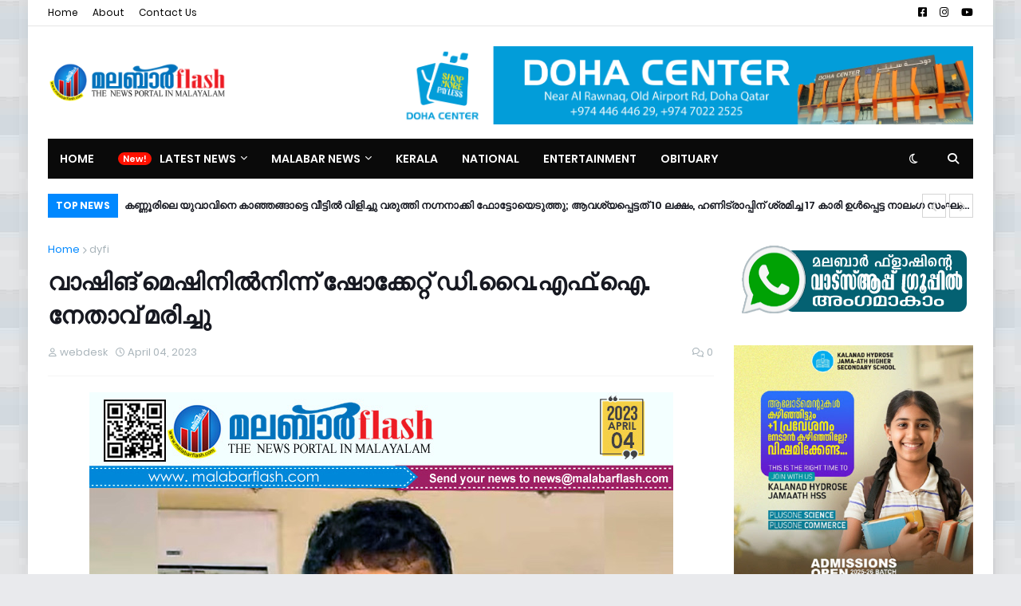

--- FILE ---
content_type: text/html; charset=utf-8
request_url: https://www.google.com/recaptcha/api2/aframe
body_size: 267
content:
<!DOCTYPE HTML><html><head><meta http-equiv="content-type" content="text/html; charset=UTF-8"></head><body><script nonce="Y-MEJQTb4MdpP2A5Q4qFHQ">/** Anti-fraud and anti-abuse applications only. See google.com/recaptcha */ try{var clients={'sodar':'https://pagead2.googlesyndication.com/pagead/sodar?'};window.addEventListener("message",function(a){try{if(a.source===window.parent){var b=JSON.parse(a.data);var c=clients[b['id']];if(c){var d=document.createElement('img');d.src=c+b['params']+'&rc='+(localStorage.getItem("rc::a")?sessionStorage.getItem("rc::b"):"");window.document.body.appendChild(d);sessionStorage.setItem("rc::e",parseInt(sessionStorage.getItem("rc::e")||0)+1);localStorage.setItem("rc::h",'1769687666119');}}}catch(b){}});window.parent.postMessage("_grecaptcha_ready", "*");}catch(b){}</script></body></html>